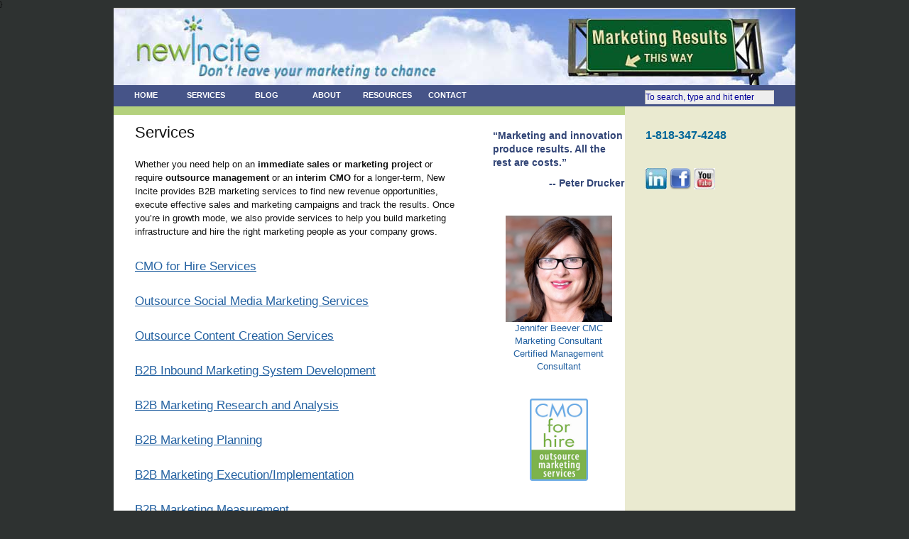

--- FILE ---
content_type: text/html; charset=UTF-8
request_url: https://www.newincite.com/services/
body_size: 5420
content:
<!DOCTYPE html PUBLIC "-//W3C//DTD XHTML 1.0 Strict//EN" "http://www.w3.org/TR/xhtml1/DTD/xhtml1-strict.dtd">
<html xmlns="http://www.w3.org/1999/xhtml" lang="en-US">

<head profile="http://gmpg.org/xfn/11">
<meta name="p:domain_verify" content="4a5a5cfd2b020a5cc10a7e8257ee0a12"/>
<meta name="google-site-verification" content="RFDT-HDrITzZTAtBt1piuou3EketW1IgTWSpvQRojr0" />
<title>B2B Marketing Services for Technology, Green, Manufacturing — NewIncite</title>
<meta http-equiv="Content-Type" content="text/html; charset=UTF-8" />
<link rel='dns-prefetch' href='//www.newincite.com' />
<link rel='dns-prefetch' href='//s.w.org' />
		<script type="text/javascript">
			window._wpemojiSettings = {"baseUrl":"https:\/\/s.w.org\/images\/core\/emoji\/2.2.1\/72x72\/","ext":".png","svgUrl":"https:\/\/s.w.org\/images\/core\/emoji\/2.2.1\/svg\/","svgExt":".svg","source":{"concatemoji":"https:\/\/www.newincite.com\/wp-includes\/js\/wp-emoji-release.min.js?ver=cf504e19c9011de858d87311a30c7398"}};
			!function(t,a,e){var r,n,i,o=a.createElement("canvas"),l=o.getContext&&o.getContext("2d");function c(t){var e=a.createElement("script");e.src=t,e.defer=e.type="text/javascript",a.getElementsByTagName("head")[0].appendChild(e)}for(i=Array("flag","emoji4"),e.supports={everything:!0,everythingExceptFlag:!0},n=0;n<i.length;n++)e.supports[i[n]]=function(t){var e,a=String.fromCharCode;if(!l||!l.fillText)return!1;switch(l.clearRect(0,0,o.width,o.height),l.textBaseline="top",l.font="600 32px Arial",t){case"flag":return(l.fillText(a(55356,56826,55356,56819),0,0),o.toDataURL().length<3e3)?!1:(l.clearRect(0,0,o.width,o.height),l.fillText(a(55356,57331,65039,8205,55356,57096),0,0),e=o.toDataURL(),l.clearRect(0,0,o.width,o.height),l.fillText(a(55356,57331,55356,57096),0,0),e!==o.toDataURL());case"emoji4":return l.fillText(a(55357,56425,55356,57341,8205,55357,56507),0,0),e=o.toDataURL(),l.clearRect(0,0,o.width,o.height),l.fillText(a(55357,56425,55356,57341,55357,56507),0,0),e!==o.toDataURL()}return!1}(i[n]),e.supports.everything=e.supports.everything&&e.supports[i[n]],"flag"!==i[n]&&(e.supports.everythingExceptFlag=e.supports.everythingExceptFlag&&e.supports[i[n]]);e.supports.everythingExceptFlag=e.supports.everythingExceptFlag&&!e.supports.flag,e.DOMReady=!1,e.readyCallback=function(){e.DOMReady=!0},e.supports.everything||(r=function(){e.readyCallback()},a.addEventListener?(a.addEventListener("DOMContentLoaded",r,!1),t.addEventListener("load",r,!1)):(t.attachEvent("onload",r),a.attachEvent("onreadystatechange",function(){"complete"===a.readyState&&e.readyCallback()})),(r=e.source||{}).concatemoji?c(r.concatemoji):r.wpemoji&&r.twemoji&&(c(r.twemoji),c(r.wpemoji)))}(window,document,window._wpemojiSettings);
		</script>
		<style type="text/css">
img.wp-smiley,
img.emoji {
	display: inline !important;
	border: none !important;
	box-shadow: none !important;
	height: 1em !important;
	width: 1em !important;
	margin: 0 .07em !important;
	vertical-align: -0.1em !important;
	background: none !important;
	padding: 0 !important;
}
</style>
<link rel='stylesheet' id='addtoany-css'  href='https://www.newincite.com/wp-content/plugins/add-to-any/addtoany.min.css?ver=1.15' type='text/css' media='all' />
<script type='text/javascript' src='https://www.newincite.com/wp-includes/js/jquery/jquery.js?ver=1.12.4'></script>
<script type='text/javascript' src='https://www.newincite.com/wp-includes/js/jquery/jquery-migrate.min.js?ver=1.4.1'></script>
<script type='text/javascript' src='https://www.newincite.com/wp-content/plugins/add-to-any/addtoany.min.js?ver=1.1'></script>
<link rel='https://api.w.org/' href='https://www.newincite.com/wp-json/' />
<link rel="EditURI" type="application/rsd+xml" title="RSD" href="https://www.newincite.com/xmlrpc.php?rsd" />
<link rel="wlwmanifest" type="application/wlwmanifest+xml" href="https://www.newincite.com/wp-includes/wlwmanifest.xml" /> 
<link rel="canonical" href="https://www.newincite.com/services/" />
<link rel='shortlink' href='https://www.newincite.com/?p=10' />
<link rel="alternate" type="application/json+oembed" href="https://www.newincite.com/wp-json/oembed/1.0/embed?url=https%3A%2F%2Fwww.newincite.com%2Fservices%2F" />
<link rel="alternate" type="text/xml+oembed" href="https://www.newincite.com/wp-json/oembed/1.0/embed?url=https%3A%2F%2Fwww.newincite.com%2Fservices%2F&#038;format=xml" />

<script data-cfasync="false">
window.a2a_config=window.a2a_config||{};a2a_config.callbacks=[];a2a_config.overlays=[];a2a_config.templates={};
(function(d,s,a,b){a=d.createElement(s);b=d.getElementsByTagName(s)[0];a.async=1;a.src="https://static.addtoany.com/menu/page.js";b.parentNode.insertBefore(a,b);})(document,"script");
</script>
<link rel='stylesheet' type='text/css' href='https://www.newincite.com/wp-content/plugins/subscription-options/suboptions.css' />

<link rel="canonical" href="https://www.newincite.com/services/" />
<meta name="description" content="Outsource/interim B2B marketing, CMO for Hire services: marketing audits, strategic &#038; tactical planning, execution, results tracking &#038; measurement." />
<meta name="keywords" content="B2B, marketing, services, audit, strategy, tactics, implementation, execution, results, tracking, measurement" />
<meta name="wp_theme" content="Thesis 1.5.1" />

<link rel="stylesheet" href="https://www.newincite.com/wp-content/themes/thesis_151/style.css?121013-201234" type="text/css" media="screen, projection" />
<link rel="stylesheet" href="https://www.newincite.com/wp-content/themes/thesis_151/layout.css?092621-190913" type="text/css" media="screen, projection" />
<link rel="stylesheet" href="https://www.newincite.com/wp-content/themes/thesis_151/lib/css/ie.css" type="text/css" media="screen, projection" />
<link rel="stylesheet" href="https://www.newincite.com/wp-content/themes/thesis_151/custom/custom.css?121013-201234" type="text/css" media="screen, projection" />

<link rel="alternate" type="application/rss+xml" title="NewIncite RSS Feed" href="https://www.newincite.com/feed/" />
<link rel="pingback" href="https://www.newincite.com/xmlrpc.php" />

<link rel="shortcut icon" href="/favicon.ico" type="image/x-icon" />}
<meta name="wot-verification" content="56b20679522d9c5d4c09"/> <meta name="blogcatalog" content="9BC10784730" />
<meta name="p:domain_verify" content="4a5a5cfd2b020a5cc10a7e8257ee0a12"/>
</head>

<body class="custom services">

<div id="container">
<div id="page">
<div id="feature_box">
</div>
	<div id="header">
<div id="fb-root"></div>

<script>(function(d, s, id) {

  var js, fjs = d.getElementsByTagName(s)[0];

  if (d.getElementById(id)) return;

  js = d.createElement(s); js.id = id;

  js.src = "//connect.facebook.net/en_US/all.js#xfbml=1";

  fjs.parentNode.insertBefore(js, fjs);

}(document, 'script', 'facebook-jssdk'));</script>
	
<div id="masthead">
    <a href="http://www.newincite.com/home/marketing-results/"><img src="https://www.newincite.com/wp-content/themes/thesis_151/custom/images/insiteheader.jpg" alt="New Incite B2B Marketing Services"/></a>
    </div>
    <div id="menubg">
        <div id="menu">
        	<div id="nav">
            <ul id="pagetabs">
            <li class="page_item page-item-8 page_item_has_children"><a href="https://www.newincite.com/">Home</a></li>
<li class="page_item page-item-10 page_item_has_children current_page_item"><a href="https://www.newincite.com/services/">Services</a></li>
<li class="page_item page-item-6"><a href="https://www.newincite.com/blog/">Blog</a></li>
<li class="page_item page-item-255 page_item_has_children"><a href="https://www.newincite.com/about/">About</a></li>
<li class="page_item page-item-12 page_item_has_children"><a href="https://www.newincite.com/resources/">Resources</a></li>
<li class="page_item page-item-194 page_item_has_children"><a href="https://www.newincite.com/contact/">Contact</a></li>
            </ul>
            </div>
        </div>
        <div id="s">
        <form method="get" class="search_form" action="https://www.newincite.com/">
	<p>
		<input class="text_input" type="text" value="To search, type and hit enter" name="s" id="s" onfocus="if (this.value == 'To search, type and hit enter') {this.value = '';}" onblur="if (this.value == '') {this.value = 'To search, type and hit enter';}" />
		<input type="hidden" id="searchsubmit" value="Search" />
	</p>
</form>
            </div>                                  
        </div>
    </div>
    <div id="undermenu">

    </div>
<div class="clr"></div>
	</div>
	<div id="content_box">
		<div id="content">

			<div class="post_box top" id="post-10">
				<div class="headline_area">
					<h1>Services</h1>
				</div>
				<div class="format_text">
<p>Whether you need help on an<strong> immediate sales or marketing project</strong> or require <strong>outsource management</strong> or an <strong>interim CMO</strong> for a longer-term, New Incite provides B2B marketing services to find new revenue opportunities, execute effective sales and marketing campaigns and track the results. Once you&#8217;re in growth mode, we also provide services to help you build marketing infrastructure and hire the right marketing people as your company grows.</p>
<h3><a title="CMO for Hire Services" href="/services/cmo-for-hire-services/" target="_self">CMO for Hire Services</a></h3>
<h3><a title="Outsource Social Media Services" href="https://www.newincite.com/services/b2b-social-media-services/ " target="_self">Outsource Social Media Marketing Services</a></h3>
<h3><a href="https://www.newincite.com/services/outsource-content-creation">Outsource Content Creation Services</a></h3>
<h3><a title="Create Inbound Marketing Systems" href="/services /inbound-marketing-system-development/" target="_self">B2B Inbound Marketing System Development</a></h3>
<h3><a title="Marketing Research and Analysis" href="/services /marketing-research-and-analysis/" target="_self">B2B Marketing Research and Analysis</a></h3>
<h3><a title="Marketing Plan Creation" href="/services /strategic-marketing-planning/" target="_self">B2B Marketing Planning</a></h3>
<h3><a title="CMO for Hire Execution Implementation Services" href="/services/marketing-execution/" target="_self">B2B Marketing Execution/Implementation</a></h3>
<h3><a title="Measure Marketing ROI" href="/services /measurement/" target="_self">B2B Marketing Measurement</a></h3>
<h3><a title="Marketing Staffing" href="/services /marketing-organization-development-and-staffing/" target="_self">B2B Marketing Staffing Services</a></h3>
<p><input id="gwProxy" type="hidden" /> <input id="jsProxy" onclick="jsCall();" type="hidden" /> <input id="gwProxy" type="hidden" /> <input id="jsProxy" onclick="jsCall();" type="hidden" /> <input id="gwProxy" type="hidden" /> <input id="jsProxy" onclick="jsCall();" type="hidden" /></p>
				</div>
			</div>

			<div id="comments">
				<div class="comments_closed">
					<p></p>
				</div>
			</div>		</div>

		<div id="sidebars">
			<div id="sidebar_1" class="sidebar">
				<ul class="sidebar_list">
<li class="widget widget_text" id="text-11"><h3>“Marketing and innovation produce results. All the rest are costs.”</h3>			<div class="textwidget"><div align="right"><h3>-- Peter Drucker</h3></div></div>
		</li><li class="widget widget_text" id="text-16">			<div class="textwidget"><a href="https://www.newincite.com/about/experience/"><img class="size-full wp-image-24 aligncenter" title="Marketing Consultant Jennifer Beever" src="https://www.newincite.com/wp-content/uploads/2018/11/Jen-Beever-Headshot-6-9-sq-150-x-150-png.png" alt="CMO for Hire Jennifer Beever"  />
<center>Jennifer Beever CMC</center>
<center>Marketing Consultant</center>
<center>Certified Management Consultant</center></div>
		</li><li class="widget widget_text" id="text-10">			<div class="textwidget"><a href="https://www.newincite.com/services/cmo-for-hire-services/"><img class="size-full wp-image-24 aligncenter" title="CMO for Hire Services" src="https://www.newincite.com/wp-content/uploads/2009/12/CMO4Hirelogo-sm.png" alt="CMO for Hire Services" width="82" height="116" /></a><BR>
</div>
		</li>				</ul>
			</div>
			<div id="sidebar_2" class="sidebar">
				<ul class="sidebar_list">
<li class="widget widget_text" id="text-2">			<div class="textwidget"><font style="font-weight: bold; font-family:Arial; font-size:16px; color:#006699;">1-818-347-4248</font></div>
		</li><li class="widget widget_text" id="text-21">			<div class="textwidget"><a href="https://www.linkedin.com/company/new-incite" target="_blank"><img src="https://www.newincite.com/wp-content/uploads/2011/10/LinkedIn-31-x-32.jpg" alt="NewIncite on LinkedIn" width="30px" height="30px" border="0"  /></a> 
<a href="https://www.facebook.com/NewInciteMarketingConsulting" target="_blank"><img src="https://www.newincite.com/wp-content/uploads/2011/10/FaceBook_32x32.png" alt="NewIncite on Facebook" width="30px" height="30px" border="0"  /></a>
<a href="https://www.youtube.com/c/NewinciteB2BMarketing" target="_blank"><img src="https://www.newincite.com/wp-content/uploads/2011/10/You-Tube-32-x-32.jpg" alt="NewIncite on YouTube" width="30px" height="30px" border="0"  /></a>  

</div>
		</li>				</ul>
			</div>
		</div>
	</div>
	<div id="footer">
    <div id="insitefooter">
    	<div id="fcol1">
<p><a href="/">Home</a> | <a href="/services">Services</a> | <a href="/blog">Blog</a> | <a href="/about">About</a> | <a href="/resources">Resources</a> | <a href="/contact">Contact</a></p>
        </div>
        <div id="fcol2">
<p>B2B marketing consulting, analysis, strategic planning, implementation + training for manufacturing, technology and other businesses. All Rights Reserved. ©2000-2021 New Incite</p>
        </div>
    </div>
        <meta http-equiv="imagetoolbar" content="no"><!-- disable image toolbar (if any) -->
        <script type="text/javascript">
            /*<![CDATA[*/
            document.oncontextmenu = function() {
                return false;
            };
            document.onselectstart = function() {
                if (event.srcElement.type != "text" && event.srcElement.type != "textarea" && event.srcElement.type != "password") {
                    return false;
                }
                else {
                    return true;
                }
            };
            if (window.sidebar) {
                document.onmousedown = function(e) {
                    var obj = e.target;
                    if (obj.tagName.toUpperCase() == 'SELECT'
                            || obj.tagName.toUpperCase() == "INPUT"
                            || obj.tagName.toUpperCase() == "TEXTAREA"
                            || obj.tagName.toUpperCase() == "PASSWORD") {
                        return true;
                    }
                    else {
                        return false;
                    }
                };
            }
            document.ondragstart = function() {
                return false;
            };
            /*]]>*/
        </script>
        <script type='text/javascript' src='https://www.newincite.com/wp-includes/js/comment-reply.min.js?ver=cf504e19c9011de858d87311a30c7398'></script>
<script type='text/javascript' src='https://www.newincite.com/wp-includes/js/wp-embed.min.js?ver=cf504e19c9011de858d87311a30c7398'></script>
	</div>
</div>
</div>
<!--[if lte IE 7]>
<div id="ie_clear"></div>
<![endif]-->
<script type="text/javascript">

  var _gaq = _gaq || [];
  _gaq.push(['_setAccount', 'UA-20169236-1']);
  _gaq.push(['_trackPageview']);

  (function() {
    var ga = document.createElement('script'); ga.type = 'text/javascript'; ga.async = true;
    ga.src = ('https:' == document.location.protocol ? 'https://ssl' : 'http://www') + '.google-analytics.com/ga.js';
    var s = document.getElementsByTagName('script')[0]; s.parentNode.insertBefore(ga, s);
  })();

</script>
</body>
</html>

--- FILE ---
content_type: text/css
request_url: https://www.newincite.com/wp-content/themes/thesis_151/custom/custom.css?121013-201234
body_size: 6309
content:
/*
File:			custom.css
Description:	Custom styles for Thesis

BASIC USAGE:

If you have enabled the custom stylesheet in the Thesis options panel, the <body> tag 
will be appended with the "custom" class, like so: <body class="custom">. You can use 
the "custom" class to override *any* CSS declarations contained in the style.css file.

For example, if you wish to change the default link color to green, you would add the 
following declarations to this file:

	.custom a, .custom a:visited { color: #090; }	<--- This makes links green
	.custom a:hover { color: #00f; }				<--- This makes links blue when you mouse over them

WHY THIS WORKS:

By using the "custom" class, you are creating more specific CSS declarations for HTML
elements. CSS styling is applied through rules of specificity, and because declarations
prepended with .custom are more specific, they get applied when the page is rendered!

More information about styling your Thesis installation using this file can be found
in the User's Guide:
	http://diythemes.com/thesis/rtfm/customizing-thesis-with-customcss/
*/

#container {width:960px;}
#content_box {background:none; background:transparent url(/wp-content/themes/thesis_151/custom/images/bgbg.jpg) repeat-y scroll left top;}
#header {padding:0;width:960px; padding:0; border-bottom:0;}
#page {padding:0; background:#fff url(/wp-content/themes/thesis_151/custom/images/bgbg.jpg) repeat-y scroll left top;}

.custom {background:#2e3231;}

#masthead {height:107px;}
#menubg {background:#465488; height:30px; width:960px;}
#menu {width:560px; margin:0; overflow:hidden; float:left; }
#newsletter {float:right; width:400px; margin:0 20px 0 0; color:#fff;}
#undermenu {width:960px; height:12px; background:transparent url(/wp-content/themes/thesis_151/custom/images/bgtop.jpg) repeat-y scroll left top;}

#newsletter h3 {float:left; margin:5px 10px 0 0; color:#fff;}

#newsletter h5 {color:#fff; font-family:Arial, Helvetica, sans-serif; font-size:1.1em; margin:9px 0 0 0; letter-spacing:0; text-transform:none; font-weight:normal;}
#newsletter h5 a {color:#fff;}
.newsbox {width:72px; height:11px;}

.form {float:left; margin:6px 0 0 5px; padding:0;}
.form ul {list-style:none; display:list-item; margin:0; padding:0;}
li.form {list-style:none; float:left; width:42px; color:#fff; text-align:left; margin:0; padding:0;}
.subscribe {float:right; margin:5px 0 0 10px; padding:0;}


.signup {width:72px; height:11px; padding:1px; background:#fff; border:0;}

#insitefooter {width:960px; height:45px; background:transparent url(/wp-content/themes/thesis_151/custom/images/footerbg.jpg) no-repeat center top;}
#fcol1 {float:left; width:400px; margin:0px 0 0 50px;}
#fcol2 {float:right; width:480px; margin:5px 25px 0 0;}

#fcol1 p {color:#ffffff;float:left;font-size:1em;font-weight:normal;letter-spacing:0.8pt;margin:10px 0 0;}
#fcol1 a {color: #ffffff;}
#fcol1 h4 a {color:#465488; text-decoration:none;}

#footer a {border-bottom:0;}

#fcol2 {color:#fff;}
#fcol2 p {font-size:1em;line-height:1.2em;margin:4px 0 0 24px;text-align:left;}
#fcol2 a {color:#fff; text-decoration:none;}




.clr {clear:both;}

#footer {padding-left:0; padding-right:0; padding-top:0; padding-bottom:0; padding:0;}

#pagetabs {font-size:11px; position:relative; /*z-index:100;*/}
ul#pagetabs {list-style-image:none;list-style-position:outside;list-style-type:none;  position:relative; bottom:0;list-style:none;}
ul#pagetabs li {background:#465488 none repeat scroll 0 0;float:left; font-family:Arial, Helvetica, sans-serif;  font-weight:bolder; display:block; width:80px; text-align:center;}
ul#pagetabs li a {padding:0 0 0 0; display:block; letter-spacing:0; text-transform:uppercase; color:#fff;}
ul#pagetabs li a:hover {background:#b4d17d; color:#465488;}
ul#pagetabs li ul {position:absolute; left:-999em;}


#nav {}
/*#nav ul { /* all lists */	padding: 0;	margin: 0;	list-style: none;	line-height: 1;	height:20px;	bottom:0px; position:absolute; top:133px;}
#nav a {	display: block;	/*width: 10em;*/	cursor:pointer;	font-weight:bolder;	padding: 0 1px 0 3px;	text-decoration:none;	color:#a43838;	}
#nav a:hover {color:#653333;}
#nav li { /* all list items */	float: left;	text-align:left;	margin:0 0px 0 5px;	/*width: 8em;  width needed or else Opera goes nuts */}
#nav li ul li {text-align:left;}
#nav li ul { /* second-level lists */	position: absolute;	width: 11em;	top:26px;	left: -999em; /* using left instead of display to hide menus because display: none isn't read by screen readers */}
#nav li ul li {width:120px;}
#nav li ul ul { /* third-and-above-level lists */	margin: -1em 0 0 10em;}
#nav ul li a {padding:8px 6px;	}
#nav ul li a:hover {padding:8px 6px;	}
#nav ul li ul li a {background:#465488; color:#fff; padding:8px 6px;	border-left:3px solid #ffffff;}
#nav ul li ul li a:hover {background:#b4d17d; color:#465488; border-left:3px solid #ffffff;}
#nav li:hover ul ul, #nav li:hover ul ul ul, #nav li.sfhover ul ul, #nav li.sfhover ul ul ul {	left: -999em;	}
#nav li:hover ul, #nav li li:hover ul, #nav li li li:hover ul, #nav li.sfhover ul, #nav li li.sfhover ul, #nav li li li.sfhover ul { /* lists nested under hovered list items */	left: auto;}*/



/*overwrites */

.top {border:0;}

.post_box, .teasers_box {border-top:0; padding:10px 0 0 20px;}

#footer {border-top:0;}

li.widget .widget_box {background:none; border:0; border-color:none;}

#sidebar_1 {border:0; border-color:none;}

li.widget .widget_box {border-width:0;padding:0;}

.sidebar ul.sidebar_list {padding-left:5px;padding-right:25px;}

.sidebar h3 {color:#334677; font-size:1.1em; font-weight:bold; font-variant:none;letter-spacing:0px;}

.ssbbg {
background:url(/wp-content/themes/thesis_151/custom/images/bgbg.jpg) repeat-y scroll left top;
}


#ssbpage {width:680px; float:left;}
#ssb {float:right; width:21.4em;}

#changeFont {
	position:absolute;
	top:10px;
	right:10px;
	background-color:#2E3231;
	padding:5px;
}
.increaseFont, .decreaseFont, .resetFont {
	font-size:14px;
	float:left;
	margin:10px;
}

#topfunction {background:#111; color:#fff; height:20px; overflow:hidden;}

#s {
     float: right;     
     color: #009;
     font-size: 12px;
     padding: 2px 5px 2px 0px;
margin-right: 10px;
     width: 175px;
}
.search_form {padding:5px 5px 0 0;}